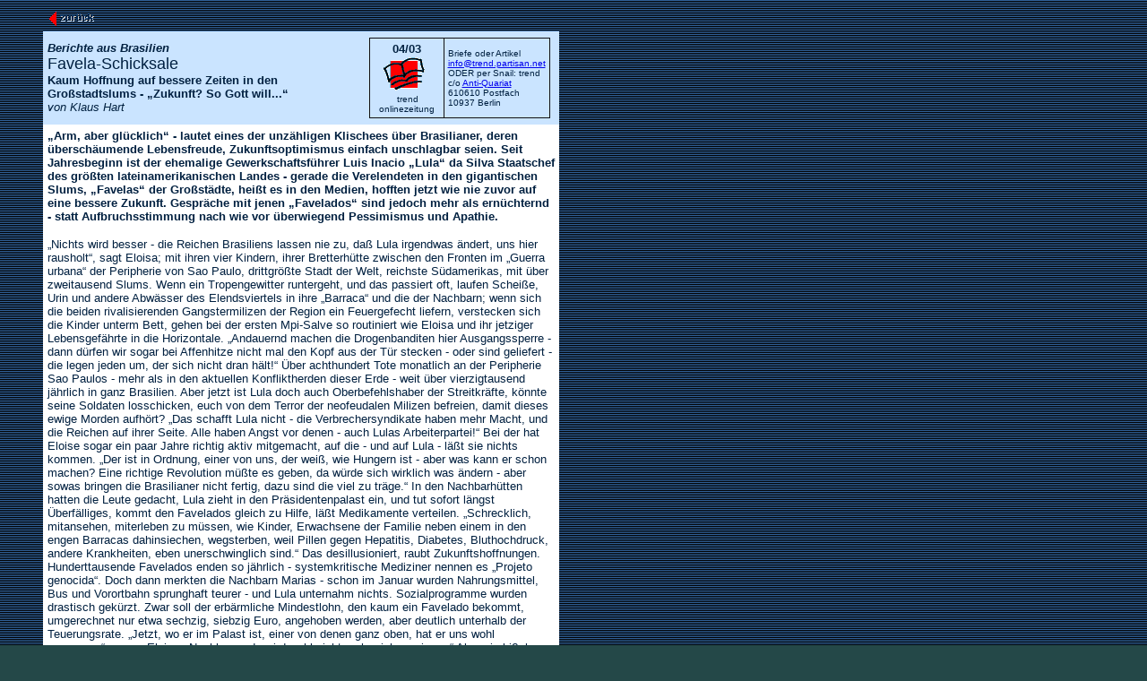

--- FILE ---
content_type: text/html
request_url: http://trend.infopartisan.net/trd0403/t360403.html
body_size: 10231
content:
<html>

<head>
<title>  Favela-Schicksale  </title>
</head>

<body bgcolor="#244848" text="#002040" background="../images/bluebg.gif">


  <blockquote>
  <table BORDER="0" CELLPADDING="5" width="576" cellspacing="0">
    <tr>
      <td VALIGN="top" ALIGN="left" width="380" height="21"><p align="left">
      <a href="inhalt.html">
      <img border="0" src="../images/t090101.gif" width="54" height="17"></a></td>
      <td VALIGN="top" ALIGN="right" width="216" height="21"></td>
    </tr>
    <tr>
      <td ALIGN="left" bgcolor="#CAE4FF" width="380" height="104">



      


     
      
      
      
      
      
      
    <font face="Arial">



      


     
      
      
      
      
      
      
<i>



      


     
      
      
      
      
      
      
<span lang="de"><font size="2"><b>Berichte aus Brasilien<br>
</b>
</font></span>



      


     
      
      
      
      
      
      
</i>






     
      
      
      
      
      
      
    </font><font SIZE="4" face="Arial">Favela-Schicksale<br>
    </font><b><font face="Arial" size="2">Kaum Hoffnung auf bessere Zeiten in 
    den Gro�stadtslums<span lang="de"> - </span>�Zukunft? So Gott will...�<br>
    </font></b><span lang="de"><font face="Arial" size="2"><i>von Klaus Hart</i></font></span></td>
      <td ALIGN="center" WIDTH="216" bgcolor="#CAE4FF" height="104">
        <table border="1" cellpadding="4" cellspacing="0" style="border-collapse: collapse" bordercolor="#111111" width="95%">
          <tr>
            <td width="50%">
            <p align="center"><font face="Arial"><strong><font size="2">
              <span lang="de">04</span>/0<span lang="de">3</span></font><font size="1"> <br>
              
            
                <img border="0" src="../images/t090102.gif" width="49" height="41"> 
                &nbsp;<br>
&nbsp;</font></strong><font size="1">trend<br>
                onlinezeitung</font></font></td>
            <td width="50%"><font size="1" face="Arial">Briefe oder Artikel<a href="mailto:info@trend.partisan.net"> 
                info@trend.partisan.net 
                </a>ODER per Snail: 
                trend c/o <a href="http://www.anti-quariat.de/"> Anti-Quariat</a> 
                610610 Postfach 
                10937 Berlin</font></td>
          </tr>
        </table>
        
      </td>
    </tr>
    <tr>
      <td VALIGN="middle" ALIGN="left" bgcolor="#FFFFFF" width="608" colspan="2">






     
      
      
      
      
      
      
    <font SIZE="2"></font><font SIZE="4"></font><b><font face="Arial" size="2">
    �Arm, aber gl�cklich� - lautet eines der unz�hligen Klischees �ber 
    Brasilianer, deren �bersch�umende Lebensfreude, Zukunftsoptimismus einfach 
    unschlagbar seien. Seit Jahresbeginn ist der ehemalige Gewerkschaftsf�hrer 
    Luis Inacio �Lula� da Silva Staatschef des gr��ten lateinamerikanischen 
    Landes - gerade die Verelendeten in den gigantischen Slums, �Favelas� der 
    Gro�st�dte, hei�t es in den Medien, hofften jetzt wie nie zuvor auf eine 
    bessere Zukunft. Gespr�che mit jenen �Favelados� sind jedoch mehr als 
    ern�chternd - statt Aufbruchsstimmung nach wie vor �berwiegend Pessimismus 
    und Apathie. </font></b>
    <p><font face="Arial" size="2">�Nichts wird besser - die Reichen Brasiliens 
    lassen nie zu, da� Lula irgendwas �ndert, uns hier rausholt�, sagt Eloisa; 
    mit ihren vier Kindern, ihrer Bretterh�tte zwischen den Fronten im �Guerra 
    urbana� der Peripherie von Sao Paulo, drittgr��te Stadt der Welt, reichste 
    S�damerikas, mit �ber zweitausend Slums. Wenn ein Tropengewitter runtergeht, 
    und das passiert oft, laufen Schei�e, Urin und andere Abw�sser des 
    Elendsviertels in ihre �Barraca� und die der Nachbarn; wenn sich die beiden 
    rivalisierenden Gangstermilizen der Region ein Feuergefecht liefern, 
    verstecken sich die Kinder unterm Bett, gehen bei der ersten Mpi-Salve so 
    routiniert wie Eloisa und ihr jetziger Lebensgef�hrte in die Horizontale. 
    �Andauernd machen die Drogenbanditen hier Ausgangssperre - dann d�rfen wir 
    sogar bei Affenhitze nicht mal den Kopf aus der T�r stecken - oder sind 
    geliefert - die legen jeden um, der sich nicht dran h�lt!� �ber achthundert 
    Tote monatlich an der Peripherie Sao Paulos - mehr als in den aktuellen 
    Konfliktherden dieser Erde - weit �ber vierzigtausend j�hrlich in ganz 
    Brasilien. Aber jetzt ist Lula doch auch Oberbefehlshaber der Streitkr�fte, 
    k�nnte seine Soldaten losschicken, euch von dem Terror der neofeudalen 
    Milizen befreien, damit dieses ewige Morden aufh�rt? �Das schafft Lula nicht 
    - die Verbrechersyndikate haben mehr Macht, und die Reichen auf ihrer Seite. 
    Alle haben Angst vor denen - auch Lulas Arbeiterpartei!� Bei der hat Eloise 
    sogar ein paar Jahre richtig aktiv mitgemacht, auf die - und auf Lula - l��t 
    sie nichts kommen. �Der ist in Ordnung, einer von uns, der wei�, wie Hungern 
    ist - aber was kann er schon machen? Eine richtige Revolution m��te es 
    geben, da w�rde sich wirklich was �ndern - aber sowas bringen die 
    Brasilianer nicht fertig, dazu sind die viel zu tr�ge.� In den Nachbarh�tten 
    hatten die Leute gedacht, Lula zieht in den Pr�sidentenpalast ein, und tut 
    sofort l�ngst �berf�lliges, kommt den Favelados gleich zu Hilfe, l��t 
    Medikamente verteilen. �Schrecklich, mitansehen, miterleben zu m�ssen, wie 
    Kinder, Erwachsene der Familie neben einem in den engen Barracas 
    dahinsiechen, wegsterben, weil Pillen gegen Hepatitis, Diabetes, 
    Bluthochdruck, andere Krankheiten, eben unerschwinglich sind.� Das 
    desillusioniert, raubt Zukunftshoffnungen. Hunderttausende Favelados enden 
    so j�hrlich - systemkritische Mediziner nennen es �Projeto genocida�. Doch 
    dann merkten die Nachbarn Marias - schon im Januar wurden Nahrungsmittel, 
    Bus und Vorortbahn sprunghaft teurer - und Lula unternahm nichts. 
    Sozialprogramme wurden drastisch gek�rzt. Zwar soll der erb�rmliche 
    Mindestlohn, den kaum ein Favelado bekommt, umgerechnet nur etwa sechzig, 
    siebzig Euro, angehoben werden, aber deutlich unterhalb der Teuerungsrate. 
    �Jetzt, wo er im Palast ist, einer von denen ganz oben, hat er uns wohl 
    vergessen�, sagen Eloisas Nachbarn, �da wird wohl nicht mehr viel 
    passieren.� Aber ein bi�chen Hoffnung haben sie noch. Eloisa entschuldigt 
    alles, was sie an Lula kritisieren - da� die Drogenbosse und ihre 
    schwerbewaffneten Milizen sich in Favelas wie Sapopemba, Elba, Pantanal wie 
    Herrscher �ber Leben und Tod auff�hren, ist f�r sie unab�nderlich, wie ein 
    Naturgesetz. �Das �ndert sich nie.� Als vor �ber zwei Jahren Marta Suplicy 
    von der Arbeiterpartei zur Pr�fektin der Megametropole, mit den meisten 
    Milliard�ren, Million�ren Lateinamerikas, gew�hlt wurde, hatten sich viele 
    in den Slums, so wie jetzt, Hoffnungen gemacht. Die sind schnell zerstoben - 
    au�er ein bi�chen Sozialkosmetik hier und da blieb alles gleich - auch der 
    Milizen-Terror. Zu einer PT-Pr�fektur-Arbeitsgruppe, so Eloisa, geh�rt auch 
    die Mutter mehrerer Favela-Gangsterbosse, hat in Slum-Angelegenheiten das 
    letzte Wort:�Ich glaube nicht, da� meine S�hnchen das akzeptieren 
    werden...�Manche minderj�hrigen Kindersoldaten, bekannt und gef�rchtet, 
    killten bereits bis zu vierzig Menschen. �Das ist hier eine Art B�rgerkrieg, 
    gar nicht mal so anders wie damals in Afghanistan, als ich klein war�, sagt 
    Maryam Alekozai, Anfang zwanzig, die in einem Slumprojekt Sao Paulos 
    arbeitet, gr��tenteils in Deutschland aufwuchs, mit ihrer Familie wegen der 
    Mujaheddin aus Kabul fl�chten mu�te. �Hier ist ein Genozid im Gange�, 
    urteilt der katholische Padre Jaime Crowe in der Favela Jardim Angela.</font></p>
    <p><b><font face="Arial" size="2">Migrantenbiographien</font></b></p>
    <p><font face="Arial" size="2">In Sao Paulo leben mehr �Nordestinos� als in 
    Nordost-Millionenst�dten wie Recife, Salvador oder Fortaleza - alle 
    zugewandert, aus Not, Hoffnung auf irgendeine Arbeit, ein besseres Leben. 
    Die allermeisten kamen aus Favelas - hausen in Sao Paulo wieder dort. So wie 
    Maria und ihre zwei Schwestern, ein Bruder - die sich in der Barraca einen 
    einzigen Raum mit den beiden kleinen Kindern teilen. V�ter? Nicht pr�sent. 
    Alle machen Aushilfe - Handlanger, Putzfrau, W�scherin, Stra�enverk�ufer; 
    arbeiten wie �ber sechzig Prozent der Brasilianer ohne Vertrag, 
    unregistriert, auch sonnabends, sonntags. Eine Schwester prostituiert sich 
    zwei, dreimal im Monat, schl�ft mit verheirateten Japanern der 
    Mittelschicht, f�r ein paar Real. �Da komme ich wenigstens mal raus hier, 
    die nehmen mich mit in ein Stundenhotel, das ist wie Paradies, mit 
    Abendessen. Wenn das immer so weiterginge, w�re ich mit dem Leben zufrieden. 
    Mehr ist doch f�r unsereinen nicht drin. Und hier in der Favela gibts doch 
    nur brutale Machos, jeder h�rt, wenn irgendwo einer v�gelt, die eigenen 
    Kinder kriegens mit, sehen oft sogar zu.� Wegen ihrem �Nebenjob� sind Maria 
    und die anderen erleichtert, weil er die Haushaltskasse der �Barraca� 
    aufbessert. �Wenn ich jeden Tag das Essen f�r mich und die Kinder auftreibe, 
    bin ich schon zufrieden, mehr will ich eigentlich gar nicht.� F�r sie ist 
    das viel, jedesmal ein enormer Sieg; Tr�ume, gro�e Hoffnungen hat sie nicht. 
    Aber so viel Fatalismus in der Stimme, da� es wehtut, wie bei anderen 
    Favela-Gespr�chen. Einmal im Jahr besucht Maria die Eltern, die anderen f�nf 
    Geschwister an der Peripherie von Recife - ist immer entsetzt:�Wie k�nnt ihr 
    so leben, die Lehmh�tte steht viel zu nahe am Kloakeflu�, das ist 
    gef�hrlich!� Der Vater, die anderen kontern:�Wo sollen wir denn sonst hin?� 
    Im kra� archaischen Nordosten hofft erst gar keiner auf Politiker, 
    Gouverneure, w�hlt den, der T-Shirts, Nahrungspakete verschenkt. �Se Deus 
    quiser� - so Gott will, ist die Standardphrase von Lula - �So Gott will, 
    �ndert sich was�, sagen die meisten Favelados, erscheinen tiefreligi�s. �Nur 
    Gott kann mir helfen - wir leben hier so, weil Gott es eben so wollte.� 
    Nicht die Linie der katholischen Kirche, befreiungstheologisch orientiert, 
    best�ndig darauf aus, die Verelendeten zu mobilisieren, aus ihrer Apathie 
    und Lethargie zu holen. Doch das gelingt nur punktuell, zumal in den Favelas 
    Sekten dominieren. �Du wirst in so einer H�tte geboren, kaum was zu essen, 
    du siehst, da� deine Eltern nicht vorankommen, nur Schl�ge einstecken, 
    irgendwann aufgeben, m�de werden. Und da wirst du auch pessimistisch, machst 
    dir keine Hoffnungen mehr,� meint Maria. Ihre Schwester, f�nfzehn, 
    inzwischen mit einem Baby, von wem, wei� sie nicht, winkt ab:�Da wurde ein 
    Berufskurs gratis angeboten - doch ich hatte das Geld f�r den Bus nicht, 
    mu�te dorthin �ber eine Stunde laufen, bei Hitze. Mittendrin bin ich vor 
    Ersch�pfung ohnm�chtig geworden, hatte ja nichts im Bauch. Ich habe so 
    geheult deswegen, das w�re eine Chance gewesen - aber ich habe aufgegeben.� 
    So viele Barrieren f�r Favelados, die lethargisch, apathisch machen. �Wie 
    soll ich denn mein Leben verbessern, hier rauskommen, wenn ich nicht mal den 
    Bus bezahlen kann, um irgendwo dort, wo es vielleicht Arbeit, Kurse gibt, 
    nachzufragen?� Marias Eltern sind Analphabeten, ihre Geschwister der 
    Recife-Favela Halbanalphabeten, kaum zu begrifflichem, abstraktem Denken 
    f�hig, �berfordert mit simplen Gebrauchsanweisungen, Einnahmevorschriften 
    auf Medikamenten, gar Verh�tungsmitteln. Sie k�nnten mit anderen Favelados 
    rebellieren, zu den Vierteln der Reichen, zum Gouverneurspalast ziehen, auf 
    ihre Rechte pochen, damit sich was bessert, die perverse 
    Einkommensverteilung aufh�rt - Brasilien ist schlie�lich ein reiches Land, 
    unter den zehn, zw�lf f�hrenden Wirtschaftsnationen.�Wenn du Hunger hast, 
    fehlt dir der Antrieb, aus der H�tte zu gehen - wegen Hunger, Elend 
    protestiert hier in Brasilien keiner�, meint ein Jugendfreund Marias, der 
    einst mit ihr einen kleinen Analphabetisierungskurs aufzog, als �Roter� 
    verschrien war, vom eigenen Vater deshalb immer wieder Dresche bekam. �Die 
    im Slum hier denken nicht politisch - Wut oder Ha� auf die Reichen, die 
    schuld sind an der Misere - das kennen die Favelados nicht - die denken, das 
    sei normal so, schon immer so gewesen.� Die Politiker, die Reichen, das 
    Fernsehen, so meint er, vermitteln den Verelendeten, da� sie es nicht 
    schaffen, nie weiterkommen im Leben, nie aufsteigen. Zukunft - das sei was 
    f�r die in den besseren Vierteln der Strandzone, wo viele Favelam�dchen als 
    Hausdienerinnen schuften. </font></p>
    <p><b><font face="Arial" size="2">Elendsviertel wachsen immer rascher</font></b></p>
    <p><font face="Arial" size="2">Alle acht Tage ein neuer Slum in Sao Paulo - 
    landesweit explodieren die Favelas regelrecht. �Da sieht mans doch - wir 
    kommen hier nie raus, hocken nur immer enger aufeinander. Das �ndert sich 
    nie.� Viele hoffen, tr�umen, da� es vielleicht den Kindern besser geht - 
    aber daf�r aktiv werden, etwa eine bessere Schule f�r sie suchen - das 
    beobachtet er nicht. Man wartet fatalistisch ab, da� die �oben�, die Kirche 
    oder sonstwer was anbieten. Manche Kinder, Jugendliche, wei� er, legen 
    irgendwo jemanden um, haben dann auf einmal neue Marken-T-Shirts und Jeans 
    an, kaufen Nike-Turnschuhe, stopfen sich bei McDonalds voll. Oder machen 
    st�ndig bei den Gangstermilizen mit, verdienen richtig gut Geld, haben 
    Prestige, Macht in der Favela, gut f�rs Ego. Wissen aber - ewig geht das 
    nicht gut. Zwanzig Millionen illegaler Waffen sind in Brasilien im Umlauf. 
    �Alt werden die nicht, sp�testens mit f�nfundzwanzig sind die hin�ber, 
    liegen irgendwo mit zersiebten Gehirn.� </font></p>
    <p><font face="Arial" size="2">Eine Nachbarin hat schon drei Kinder, will 
    sich endlich sterilisieren lassen, Verh�tungsmittel sind zu teuer. Sie rennt 
    monatelang von Hospital zu Hospital, auch zu kleinen Gesundheitsdiensten, 
    Ambulanzen, aus Angst, erneut schwanger zu werden - aber alle machens nur 
    gegen Geld. Jetzt kriegt sie das vierte - und wei�, da� damit Essen, 
    Kleidung f�r alle noch knapper werden - das desillusioniert, frustriert noch 
    mehr. Bohnen und Reis, Reis und Bohnen, Aber helfen sich wenigstens die 
    �rmsten gegenseitig, damit das Leben in der Favela ertr�glicher wird, nutzen 
    sie die wenigen Zukunftschancen? �Alle sch�n gemeinsam, sch�n solidarisch - 
    so ist das leider nicht - oder nur ganz, ganz selten�, sagen er, viele 
    andere in den Favelas von Rio, Sao Paulo oder Belem an der Amazonasm�ndung. 
    �Cada um por si� - jeder f�r sich, lautet die immer wiederholte 
    Verhaltensregel. �Jeder hat so wenig�, meint eine Frau an Fortalezas 
    Peripherie�, �und soviel Angst, das bi�chen auch noch an die zu verlieren, 
    die garnichts haben. Da sind die Leute eben egoistisch. Von Solidarit�t wird 
    nur immer viel geredet - aber die gibts kaum, jeder mu� f�r sich alleine 
    zurechtkommen.� Auch sie verneint Zukunftshoffnungen, irgendeine Besserung. 
    Egal wer grade an der Regierung ist, so ihre Erfahrung, �a coisa nao melhora�, 
    nichts bessert sich. </font></p>
    <p><font face="Arial" size="2">Doch, manches schon. Weil es in der Schule 
    Essen gratis gibt, gehen mehr Kinder gerne dorthin, lernen wenigstens etwas. 
    Manchmal wird hier und da ein Hilfsprogramm der Regierung gestartet, werden 
    Lebensmittel verteilt, bekommen Familien eine kleine Hilfe von umgerechnet 
    etwa f�nfzehn Euro monatlich. Ein Almosen, das nichts �ndert. Wer keinen 
    Ausweis hat, oder keine Geburtsurkunde vorlegen kann - und das sind sehr, 
    sehr viele, wird f�r diese Programme nicht registriert, geht leer aus. �Arm, 
    aber gl�cklich� - Europ�er verstehen kaum, da� Favelados dennoch oft so 
    fr�hlich wirken, so viel lachen - viel mehr etwa als Deutsche. �Wir sind in 
    der Lage, �ber unser eigenes Ungl�ck zu lachen, dar�ber groteske Witze zu 
    rei�en; schwarzer Humor, schw�rzer gehts nicht�, kommentiert ein Mann, �das 
    ist eine Art Ventil, um damit fertigzuwerden. Wahrscheinlich ist das bei 
    euch anders.� Hofft er auf Besserungen? �Nur auf ganz lange Frist, ganz, 
    ganz lange nach Lula.�</font></p>
    <blockquote>
    <p><font face="Arial" size="2"><b><span lang="de">Editorische Anmerkungen</span></b></font></p>






     
      
      
      
      
      
      
<font size=-1>

  <p><span lang="de"><font face="Arial" size="2">Der Autor </font></span>






     
      
      
      
      
      
      
<font size="2">
      <span lang="de"><font face="Arial">schreibt regelm��ig <b>Berichte aus 
      Brasilien</b>, die er auch dem Trend zur Verf�gung stellt. So. z.B.:</font></span></p>






     
      
      
      
      
      
      
          <ul>
              <li><font face="Arial" size="2"><a href="../trd0303/t450303.html">
              Karneval in Rio</a><span lang="de"> </span></font><span lang="de">
              <font face="Arial" size="2">
              &nbsp;</font><font face="Arial" size="1">Musik-Supermacht Brasilien (Teil 6)</font></span></li>
              <li><font face="Arial" size="2"><a href="../trd0303/t440303.html">Die 
              positive Nachricht</a> </font></li>
              <li><font size="2" face="Arial"><a href="../trd0303/t150303.html">
              Rio-Karneval erstmals von Streitkr�ften besch�tzt </a></font></li>
              <li><font face="Arial" size="2"><a href="../trd0303/t160303.html">
              Lulas Rio-Skandal</a></font></li>
  <li><font size="2" face="Arial"><a href="../trd0203/t070203.html">�Guerra urbana� 
  in der Megametropole Sao Paulo</a></font> </li>
  <li><font size="2" face="Arial"><a href="../trd0203/t080203.html">Lulas 
  Gensoja-Skandal</a></font></li>
  <li><font face="Arial" size="2"><a href="../trd0203/t090203.html">Lula&nbsp; bekommt 
  immer mehr Beifall von der falschen Seite</a></font></li>
            <li><font face="Arial" size="2"><a href="../trd0103/t130103.html">Staatschef 
  Lulas konfuser Start</a></font></li>
            <li><font face="Arial" size="2"><a href="../trd1202/t301202.html">Sven 
            Hilbig aus Berlin</a><span lang="de">, </span>
            <a href="../trd1202/t301202.html">Menschenrechtsanwalt in Brasilien</a></font></li>
            <li><font face="Arial" size="2"><a href="../trd1202/t331202.html">Lulas 
            Wunderheiler</a><span lang="de"> </span></font></li>
            <li><font face="Arial" size="2">
            <a href="../trd1202/t111202.html">Lula, 
            der Vertuscher</a></font></li>
            <li><font face="Arial" size="2"><a href="../trd1102/t251102.html">Fliegende Brandbomben 
�berm Airport </a></font></li>
            <li>






     
      
      
      
      
      
      
<font face="Arial" size="2"><a href="../trd1102/t051102.html">Und jetzt, 
Tintenfisch?</a></font></li>
            <li>






     
      
      
      
      
      
      
<span lang="de"><font face="Arial" size="2"><a href="../trd0902/t360902.html">
FU-Berlin-Ehrendoktor Cardoso </a></font></span></li>
            <li>






     
      
      
      
      
      
      
<font color="#CC3300"><span style="font-size: 10.0pt; font-family: Arial">
<a href="../trd0902/t270902.html">Brasiliens Arbeiterseelsorge �Pastoral Operaria�</a></span></font></li>
            <li>






     
      
      
      
      
      
      
<font face="Arial" size="2"><a href="../trd0902/t240902.html">�So wie Hitler zur 
Nazizeit�</a></font></li>
            <li>






     
      
      
      
      
      
      
<font face="Arial" SIZE="2"><a href="../trd1002/t181002.html">Wahlsieg mit 
Fragezeichen</a><span lang="de"> </span>
</font></li>
            <li>






     
      
      
      
      
      
      
<font face="Arial" SIZE="2"><a href="../trd1002/t171002.html">Massaker, 
Rebellionen, Massenfluchten</a><span lang="de"> </span>
</font></li>
            <li>






     
      
      
      
      
      
      
<font face="Arial"><span lang="de">
<a href="../trd1002/t031002.html">Rio de Janeiros Slum �Gottesstadt�</a></span></font></li>
            <li>






     
      
      
      
      
      
      
<span lang="de"><font face="Arial" size="2"><a href="../trd1002/t041002.html">
Brasiliens bizarrer Mammutwahlkampf</a></font></span></li>
            <li>






     
      
      
      
      
      
      
<span lang="de"><font face="Arial" size="2"><a href="../trd1002/t051002.html">
Musik-Supermacht Brasilien (Teil 5)</a></font></span></li>
            <li>






     
      
      
      
      
      
      
<font size="2" face="Arial">
      <a href="../trd7802/t417802.html">Brasiliens unappetitlicher Wahlkampf</a><span lang="de"> </span></font></li>
            <li>






     
      
      
      
      
      
      
<a href="../trd0902/t230902.html"><font face="Arial" size="2"><span lang="de">
Musik Supermacht Braisilien: C</span>hico Bu<span lang="de">a</span>rqu<span lang="de"> 
(4)</span></font><font face="Arial">
</font></a></li>
            <li>






     
      
      
      
      
      
      
<font size="2" face="Arial">
      <a href="../trd7802/t397802.html">Musik-Supermacht Brasilien (3)</a> </font></li>
            <li>






     
      
      
      
      
      
      
<font size="2" face="Arial">
            <a href="../trd7802/t307802.html">Freiwillig eingesperrt</a><span lang="de">
            &nbsp;</span></font></li>
            <li>






     
      
      
      
      
      
      
<a href="../trd7802/t267802.html">






     
      
      
      
      
      
      
<font size="2" face="Arial">
      Fu�ball, Politik, Kommerz</font></a></li>
            <li><font face="Arial" size="2"><a href="../trd7802/t027802.html">
            Musik-Supermacht Brasilien (2)</a></font></li>
            <li><span lang="de"><font face="Arial">






     
      
      
      
      
      
      
            <a href="../trd7802/t037802.html">Von Brasilien lernen...</a></font></span></li>
            <li>



      <font face="Arial" size="2"><a href="../trd0602/t260602.html">Zur�ck zum 
Samb<span lang="de">a: Musik Supermacht Brasilien (1)</span></a><span lang="de">
      </span></font></li>
            <li>
<span lang="de"><font face="Arial" size="2"><a href="../trd0602/t270602.html">Koks 
und Globalisierung</a> </font></span>



            </li>
            <li>
<span lang="de">
<font color="#CC3300" face="Arial" size="2"><a href="../trd0602/t080602.html">Schie�ereien, Drogen, 
            Waffen</a></font></span></li>
            <li><span lang="de"><font face="Arial" size="2">
            <a href="../trd0602/t230602.html">Hanna Schygulla, brasilianisch</a></font></span></li>
            <li><span lang="de"><font face="Arial" size="2">
            <a href="../trd0602/t240602.html">Topsold f�r Kindersoldaten</a></font></span></li>
          </ul>
      <p><span lang="de"><font face="Arial">Klaus Hart ver�ffentlichte au�erdem 
      im trend folgende Artikel:</font></span></p>
        <ul>
          <li>






     
      
      
      
      
      
      
      <font face="Arial" size="2">
      <a href="../trd7802/t407802.html">Ost-Umweltklischees und die Fakten</a><span lang="de">
      </span>
      </font></li>
          <li>






     
      
      
      
      
      
      
      <font face="Arial" size="2"><a href="../trd0902/t280902.html">Jagen wie bei 
      Hermann G�ring</a></font></li>
          <li>






     
      
      
      
      
      
      
<font face="Arial" size="2"><a href="../trd1202/t311202.html">Die enterotisierte 
Gesellschaft</a></font></li>
          <li>
          <a href="http://www.trend.partisan.net/trd1001/t131001.html" style="color: #00c; font-family: Arial">
          Ossi-Wessi-Sex</a></li>
          <li>
          <a href="http://www.trend.partisan.net/trd1001/t121001.html" style="color: #00c; font-family: Arial">
          Brandenburger Artenexperte Tobias D�rr: Jetzt sogar streng ...
          </a></li>
          <li>
          <a href="http://www.trend.partisan.net/trd7801/t227801.html" style="color: #00c; font-family: Arial">
          Der Fall Naturpark Stechlin-Ruppiner Land in Brandenburg</a></li>
          <li><font face="Arial"><a href="http://www.trend.partisan.net/trd0202/t260202.html">
          Brasilien</a></font></li>
          <li><font face="Arial"><a href="http://www.trend.partisan.net/trd0901/t150901.html">
          Entschuldigen f�r Mocambique</a></font></li>
          <li><font face="Arial"><a href="http://www.trend.partisan.net/trd1200/t101200.html">
          Wei�er Schnee am Zuckerhut</a></font></li>
          <li><font face="Arial"><a href="http://www.trend.partisan.net/trd0901/t130901.html">
          Umweltkiller Strieder</a></font></li>
          <li><font face="Arial"><a href="http://www.trend.partisan.net/trd1201/t281201.html">Aus 
          Brasilien...</a></font></li>
          <li><font face="Arial"><a href="http://www.trend.partisan.net/trd1001/t111001.html">
          Taliban und Tschetschenien</a></font></li>
          <li><font face="Arial"><a href="http://www.trend.partisan.net/trd0901/t120901.html">Wann 
          wechselt Trittin zu ENERCON oder Siemens-KWU?</a></font></li>
          <li><font face="Arial"><a href="http://www.trend.partisan.net/trd0901/t330901.html">
          Falsche Mutter Courage</a></font></li>
        </ul>
      </font>






     
      
      
      
      
      
      
      <p>&nbsp;</p>
    </blockquote>
      </td>
    </tr>
  </table>

<table border="0" width="464">
  <tr>
    <td width="72">
      
      <p align="left"><a href="#top">
      <img border="0" src="../images/t090101.gif" width="54" height="17"></a></p>
      
    </td>
    <td width="72">
      
      <p align="left">
      
    </td>
    <td width="382">
      
      <p align="left">
      
    </td>
  </tr>
</table></blockquote/>
</body>
</html>